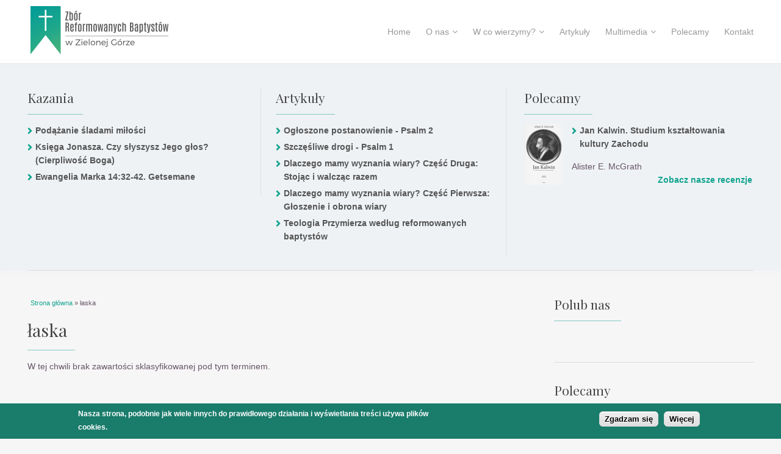

--- FILE ---
content_type: text/html; charset=utf-8
request_url: https://reformowani-baptysci.pl/?q=tags/%C5%82aska
body_size: 6382
content:
<!DOCTYPE html>
<html lang="pl" dir="ltr"
  xmlns:content="http://purl.org/rss/1.0/modules/content/"
  xmlns:dc="http://purl.org/dc/terms/"
  xmlns:foaf="http://xmlns.com/foaf/0.1/"
  xmlns:rdfs="http://www.w3.org/2000/01/rdf-schema#"
  xmlns:sioc="http://rdfs.org/sioc/ns#"
  xmlns:sioct="http://rdfs.org/sioc/types#"
  xmlns:skos="http://www.w3.org/2004/02/skos/core#"
  xmlns:xsd="http://www.w3.org/2001/XMLSchema#">
<head>
<meta charset="utf-8" />
<link rel="alternate" type="application/rss+xml" title="RSS - łaska" href="https://reformowani-baptysci.pl/taxonomy/term/23/feed" />
<meta name="viewport" content="width=device-width, initial-scale=1, maximum-scale=1" />
<meta about="/tags/%C5%82aska" typeof="skos:Concept" property="rdfs:label skos:prefLabel" content="łaska" />
<link rel="shortcut icon" href="https://reformowani-baptysci.pl/sites/default/files/favicon_0.png" type="image/png" />
<meta name="generator" content="Drupal 7 (http://drupal.org)" />
<link rel="canonical" href="https://reformowani-baptysci.pl/tags/%C5%82aska" />
<link rel="shortlink" href="https://reformowani-baptysci.pl/taxonomy/term/23" />
<meta property="og:site_name" content="Zbór Reformowanych Baptystów w Zielonej Górze" />
<meta property="og:type" content="article" />
<meta property="og:url" content="https://reformowani-baptysci.pl/tags/%C5%82aska" />
<meta property="og:title" content="łaska" />
<meta property="og:image:url" content="https://reformowani-baptysci.pl/sites/default/files/pictures/logo-small.png" />
<title>łaska | Zbór Reformowanych Baptystów w Zielonej Górze</title>
<link type="text/css" rel="stylesheet" href="https://reformowani-baptysci.pl/sites/default/files/css/css_xE-rWrJf-fncB6ztZfd2huxqgxu4WO-qwma6Xer30m4.css" media="all" />
<link type="text/css" rel="stylesheet" href="https://reformowani-baptysci.pl/sites/default/files/css/css_5pO73qc-z-zv4xoH8aIAp_Prq1thKg1qz9beR7eKaZg.css" media="all" />
<link type="text/css" rel="stylesheet" href="https://reformowani-baptysci.pl/sites/default/files/css/css_ABKTb4yK2ufDwudygCL72roQ9lOn64iqGR3SIQZM3Pw.css" media="all" />
<link type="text/css" rel="stylesheet" href="https://reformowani-baptysci.pl/sites/default/files/css/css_EB8i40r-1_9l1JGqvZCzPljYF_RGEsrmzUBpAsIIm4Q.css" media="all" />
<script type="text/javascript" src="//ajax.googleapis.com/ajax/libs/jquery/1.12.4/jquery.min.js"></script>
<script type="text/javascript">
<!--//--><![CDATA[//><!--
window.jQuery || document.write("<script src='/sites/all/modules/jquery_update/replace/jquery/1.12/jquery.min.js'>\x3C/script>")
//--><!]]>
</script>
<script type="text/javascript" src="https://reformowani-baptysci.pl/sites/default/files/js/js_GOikDsJOX04Aww72M-XK1hkq4qiL_1XgGsRdkL0XlDo.js"></script>
<script type="text/javascript" src="https://reformowani-baptysci.pl/sites/default/files/js/js_TVTqjz8JHRb2KK9hlzuk0YsjzD013dKyYX_OTz-2VXU.js"></script>
<script type="text/javascript" src="https://reformowani-baptysci.pl/sites/default/files/js/js_o72YjWXRQTpTvtjJ6-Y3g42H7_Y4aMvw0Dpl1zI7Ics.js"></script>
<script type="text/javascript" src="https://reformowani-baptysci.pl/sites/default/files/js/js_Wmahw3fHSEe68LhvMnhycW_YsqED2gB-TbgE-IEenR8.js"></script>
<script type="text/javascript">
<!--//--><![CDATA[//><!--
jQuery.extend(Drupal.settings, {"basePath":"\/","pathPrefix":"","setHasJsCookie":0,"ajaxPageState":{"theme":"venture_theme","theme_token":"H5YsERgdjWvk4zNf3JyOAe_8NQC-SflThlJOUdHnRIU","js":{"0":1,"sites\/all\/modules\/eu_cookie_compliance\/js\/eu_cookie_compliance.min.js":1,"\/\/ajax.googleapis.com\/ajax\/libs\/jquery\/1.12.4\/jquery.min.js":1,"1":1,"misc\/jquery-extend-3.4.0.js":1,"misc\/jquery-html-prefilter-3.5.0-backport.js":1,"misc\/jquery.once.js":1,"misc\/drupal.js":1,"sites\/all\/modules\/jquery_update\/js\/jquery_browser.js":1,"sites\/all\/modules\/eu_cookie_compliance\/js\/jquery.cookie-1.4.1.min.js":1,"public:\/\/languages\/pl_Sza4Z7WTN6hGr7PCD5Ai8hc7XI1yt6UcXzwpxXbPV5U.js":1,"sites\/all\/modules\/lightbox2\/js\/lightbox.js":1,"sites\/all\/modules\/fb_likebox\/fb_likebox.js":1,"sites\/all\/themes\/venture_theme\/js\/retina.js":1,"sites\/all\/themes\/venture_theme\/js\/plugins.js":1,"sites\/all\/themes\/venture_theme\/js\/global.js":1},"css":{"modules\/system\/system.base.css":1,"modules\/system\/system.menus.css":1,"modules\/system\/system.messages.css":1,"modules\/system\/system.theme.css":1,"modules\/field\/theme\/field.css":1,"modules\/node\/node.css":1,"modules\/search\/search.css":1,"modules\/user\/user.css":1,"sites\/all\/modules\/views\/css\/views.css":1,"sites\/all\/modules\/ckeditor\/css\/ckeditor.css":1,"sites\/all\/modules\/ctools\/css\/ctools.css":1,"sites\/all\/modules\/lightbox2\/css\/lightbox.css":1,"sites\/all\/modules\/panels\/css\/panels.css":1,"sites\/all\/modules\/eu_cookie_compliance\/css\/eu_cookie_compliance.css":1,"modules\/taxonomy\/taxonomy.css":1,"public:\/\/ctools\/css\/217296c9f08ca046c8bf87d893cc6782.css":1,"sites\/all\/themes\/venture_theme\/style.css":1,"sites\/all\/themes\/venture_theme\/css\/responsive.css":1,"sites\/all\/themes\/venture_theme\/css\/custom.css":1}},"lightbox2":{"rtl":"0","file_path":"\/(\\w\\w\/)public:\/","default_image":"\/sites\/all\/modules\/lightbox2\/images\/brokenimage.jpg","border_size":10,"font_color":"000","box_color":"fff","top_position":"","overlay_opacity":"0.8","overlay_color":"000","disable_close_click":true,"resize_sequence":0,"resize_speed":400,"fade_in_speed":400,"slide_down_speed":600,"use_alt_layout":false,"disable_resize":false,"disable_zoom":false,"force_show_nav":false,"show_caption":true,"loop_items":false,"node_link_text":"Poka\u017c szczeg\u00f3\u0142y obrazu","node_link_target":false,"image_count":"Obraz !current z !total","video_count":"Wideo !current z !total","page_count":"Strona !current z !total","lite_press_x_close":"Naci\u015bnij \u003Ca href=\u0022#\u0022 onclick=\u0022hideLightbox(); return FALSE;\u0022\u003E\u003Ckbd\u003Ex\u003C\/kbd\u003E\u003C\/a\u003E by zamkn\u0105\u0107","download_link_text":"","enable_login":false,"enable_contact":false,"keys_close":"c x 27","keys_previous":"p 37","keys_next":"n 39","keys_zoom":"z","keys_play_pause":"32","display_image_size":"original","image_node_sizes":"()","trigger_lightbox_classes":"","trigger_lightbox_group_classes":"","trigger_slideshow_classes":"","trigger_lightframe_classes":"","trigger_lightframe_group_classes":"","custom_class_handler":0,"custom_trigger_classes":"","disable_for_gallery_lists":true,"disable_for_acidfree_gallery_lists":true,"enable_acidfree_videos":true,"slideshow_interval":5000,"slideshow_automatic_start":true,"slideshow_automatic_exit":true,"show_play_pause":true,"pause_on_next_click":false,"pause_on_previous_click":true,"loop_slides":false,"iframe_width":600,"iframe_height":400,"iframe_border":1,"enable_video":false,"useragent":"Mozilla\/5.0 (Macintosh; Intel Mac OS X 10_15_7) AppleWebKit\/537.36 (KHTML, like Gecko) Chrome\/131.0.0.0 Safari\/537.36; ClaudeBot\/1.0; +claudebot@anthropic.com)"},"eu_cookie_compliance":{"cookie_policy_version":"1.0.0","popup_enabled":1,"popup_agreed_enabled":0,"popup_hide_agreed":1,"popup_clicking_confirmation":1,"popup_scrolling_confirmation":0,"popup_html_info":"\u003Cdiv\u003E\n  \u003Cdiv class =\u0022popup-content info\u0022\u003E\n    \u003Cdiv id=\u0022popup-text\u0022\u003E\n      \u003Cp\u003ENasza strona, podobnie jak wiele innych do prawid\u0142owego dzia\u0142ania i wy\u015bwietlania tre\u015bci u\u017cywa plik\u00f3w cookies.\u00a0\u003C\/p\u003E\n    \u003C\/div\u003E\n    \u003Cdiv id=\u0022popup-buttons\u0022\u003E\n      \u003Cbutton type=\u0022button\u0022 class=\u0022agree-button eu-cookie-compliance-default-button\u0022\u003EZgadzam si\u0119\u003C\/button\u003E\n              \u003Cbutton type=\u0022button\u0022 class=\u0022find-more-button eu-cookie-compliance-more-button agree-button eu-cookie-compliance-default-button\u0022\u003EWi\u0119cej\u003C\/button\u003E\n                \u003C\/div\u003E\n  \u003C\/div\u003E\n\u003C\/div\u003E","use_mobile_message":false,"mobile_popup_html_info":"\u003Cdiv\u003E\n  \u003Cdiv class =\u0022popup-content info\u0022\u003E\n    \u003Cdiv id=\u0022popup-text\u0022\u003E\n      \u003Cp\u003EWe use cookies on this site to enhance your user experienceBy tapping the Accept button, you agree to us doing so.\u003C\/p\u003E\n    \u003C\/div\u003E\n    \u003Cdiv id=\u0022popup-buttons\u0022\u003E\n      \u003Cbutton type=\u0022button\u0022 class=\u0022agree-button eu-cookie-compliance-default-button\u0022\u003EZgadzam si\u0119\u003C\/button\u003E\n              \u003Cbutton type=\u0022button\u0022 class=\u0022find-more-button eu-cookie-compliance-more-button agree-button eu-cookie-compliance-default-button\u0022\u003EWi\u0119cej\u003C\/button\u003E\n                \u003C\/div\u003E\n  \u003C\/div\u003E\n\u003C\/div\u003E\n","mobile_breakpoint":768,"popup_html_agreed":"\u003Cdiv\u003E\n  \u003Cdiv class=\u0022popup-content agreed\u0022\u003E\n    \u003Cdiv id=\u0022popup-text\u0022\u003E\n      \u003Cp\u003EThank you for accepting cookiesYou can now hide this message or find out more about cookies.\u003C\/p\u003E\n    \u003C\/div\u003E\n    \u003Cdiv id=\u0022popup-buttons\u0022\u003E\n      \u003Cbutton type=\u0022button\u0022 class=\u0022hide-popup-button eu-cookie-compliance-hide-button\u0022\u003EUkryj\u003C\/button\u003E\n              \u003Cbutton type=\u0022button\u0022 class=\u0022find-more-button eu-cookie-compliance-more-button-thank-you\u0022 \u003EWi\u0119cej informacji\u003C\/button\u003E\n          \u003C\/div\u003E\n  \u003C\/div\u003E\n\u003C\/div\u003E","popup_use_bare_css":false,"popup_height":"auto","popup_width":"100%","popup_delay":1000,"popup_link":"http:\/\/reformowani-baptysci.pl\/cookies","popup_link_new_window":1,"popup_position":null,"fixed_top_position":true,"popup_language":"pl","store_consent":false,"better_support_for_screen_readers":0,"reload_page":0,"domain":"","domain_all_sites":null,"popup_eu_only_js":0,"cookie_lifetime":100,"cookie_session":false,"disagree_do_not_show_popup":0,"method":"default","allowed_cookies":"","withdraw_markup":"\u003Cbutton type=\u0022button\u0022 class=\u0022eu-cookie-withdraw-tab\u0022\u003EPrivacy settings\u003C\/button\u003E\n\u003Cdiv class=\u0022eu-cookie-withdraw-banner\u0022\u003E\n  \u003Cdiv class=\u0022popup-content info\u0022\u003E\n    \u003Cdiv id=\u0022popup-text\u0022\u003E\n      \u003Ch2\u003EWe use cookies on this site to enhance your user experience\u003C\/h2\u003E\n\u003Cp\u003EYou have given your consent for us to set cookies.\u003C\/p\u003E\n    \u003C\/div\u003E\n    \u003Cdiv id=\u0022popup-buttons\u0022\u003E\n      \u003Cbutton type=\u0022button\u0022 class=\u0022eu-cookie-withdraw-button\u0022\u003EWithdraw consent\u003C\/button\u003E\n    \u003C\/div\u003E\n  \u003C\/div\u003E\n\u003C\/div\u003E\n","withdraw_enabled":false,"withdraw_button_on_info_popup":0,"cookie_categories":[],"cookie_categories_details":[],"enable_save_preferences_button":1,"cookie_name":"","cookie_value_disagreed":"0","cookie_value_agreed_show_thank_you":"1","cookie_value_agreed":"2","containing_element":"body","automatic_cookies_removal":true,"close_button_action":"close_banner"},"fb_likebox_app_id":"","fb_likebox_language":"pl_PL"});
//--><!]]>
</script>
<!--[if lt IE 9]><script src="/sites/all/themes/venture_theme/js/html5.js"></script><![endif]-->
</head>
<body class="html not-front not-logged-in one-sidebar sidebar-first page-taxonomy page-taxonomy-term page-taxonomy-term- page-taxonomy-term-23">
    <div id="wrap">
  <div id="header-wrap" class="clr fixed-header">
    <header id="header" class="site-header clr container">
      <div id="logo" class="clr">
                <div id="site-logo"><a href="/" title="Strona główna">
          <img src="https://reformowani-baptysci.pl/sites/default/files/ZRB-Logo.png" alt="Strona główna" />
        </a></div>              </div>
      <div id="sidr-close"><a href="#sidr-close" class="toggle-sidr-close"></a></div>
      <div id="site-navigation-wrap">
        <a href="#sidr-main" id="navigation-toggle"><span class="fa fa-bars"></span>Menu</a>
        <nav id="site-navigation" class="navigation main-navigation clr" role="navigation">
          <div id="main-menu" class="menu-main-container">
            <ul class="menu"><li class="first leaf"><a href="/">Home</a></li>
<li class="expanded"><a href="/content/o-nas" title="">O nas</a><ul class="menu"><li class="first leaf"><a href="/kim-jeste%C5%9Bmy">Kim jesteśmy?</a></li>
<li class="leaf"><a href="/jak-do-nas-trafi%C4%87">Jak do nas trafić?</a></li>
<li class="last leaf"><a href="/zgromadzenia">Zgromadzenia</a></li>
</ul></li>
<li class="expanded"><a href="/content/w-co-wierzymy" title="">W co wierzymy?</a><ul class="menu"><li class="first leaf"><a href="/deklaracja-wiary-zboru">Deklaracja wiary</a></li>
<li class="leaf"><a href="/londy%C5%84skie-wyznanie-wiary-z-1689-r">Londyńskie wyznanie wiary z 1689 r.</a></li>
<li class="last expanded"><a href="/content/symbole-wiary" title="">Symbole wiary</a><ul class="menu"><li class="first leaf"><a href="/content/wyznanie-apostolskie">Wyznanie apostolskie</a></li>
<li class="leaf"><a href="https://reformowani-baptysci.pl/wyznanie-nicejsko-konstantynopolita%C5%84skie" title="">Wyznanie nicejsko-konstantynopolitańskie</a></li>
<li class="last leaf"><a href="/content/wyznanie-atanazja%C5%84skie">Wyznanie atanazjańskie</a></li>
</ul></li>
</ul></li>
<li class="leaf"><a href="/artykuly">Artykuły</a></li>
<li class="expanded"><a href="/multimedia" title="">Multimedia</a><ul class="menu"><li class="first leaf"><a href="/kazania">Kazania</a></li>
<li class="leaf"><a href="/galeria">Galerie zdjęć</a></li>
<li class="last leaf"><a href="/filmy">Filmy</a></li>
</ul></li>
<li class="leaf"><a href="/polecamy">Polecamy</a></li>
<li class="last leaf"><a href="/kontakt">Kontakt</a></li>
</ul>          </div>
        </nav>
      </div>
    </header>
  </div>

  

    <div id="preface-wrap" class="site-preface clr">
    <div id="preface" class="clr container">
              <div id="preface-block-wrap" class="clr">
          <div class="span_1_of_3 col col-1 preface-block ">
            <div class="region region-preface-first">
  <div id="block-views-kazania-block" class="block block-views">

        <h2 ><span>Kazania</span></h2>
    
  <div class="content">
    <div class="view view-kazania view-id-kazania view-display-id-block view-dom-id-0e180dbc4929b0988e14efc3c255bf1f">
        
  
  
      <div class="view-content">
      <div class="item-list">    <ul>          <li class="views-row views-row-1 views-row-odd views-row-first">  
  <div class="views-field views-field-title">        <span class="field-content"><a href="/kazanie/pod%C4%85%C5%BCanie-%C5%9Bladami-mi%C5%82o%C5%9Bci">Podążanie śladami miłości</a></span>  </div></li>
          <li class="views-row views-row-2 views-row-even">  
  <div class="views-field views-field-title">        <span class="field-content"><a href="/kazanie/ksi%C4%99ga-jonasza-czy-s%C5%82yszysz-jego-g%C5%82os-cierpliwo%C5%9B%C4%87-boga">Księga Jonasza. Czy słyszysz Jego głos? (Cierpliwość Boga)</a></span>  </div></li>
          <li class="views-row views-row-3 views-row-odd views-row-last">  
  <div class="views-field views-field-title">        <span class="field-content"><a href="/kazanie/ewangelia-marka-1432-42-getsemane">Ewangelia Marka 14:32-42. Getsemane</a></span>  </div></li>
      </ul></div>    </div>
  
  
  
  
  
  
</div>  </div>
  
</div> <!-- /.block -->
</div>
 <!-- /.region -->
          </div>          <div class="span_1_of_3 col col-2 preface-block ">
            <div class="region region-preface-middle">
  <div id="block-views-artyku-y-block" class="block block-views">

        <h2 ><span>Artykuły</span></h2>
    
  <div class="content">
    <div class="view view-artyku-y view-id-artyku_y view-display-id-block view-dom-id-3190e4ad59bfbd2ffb95c55dbaaed097">
        
  
  
      <div class="view-content">
      <div class="item-list">    <ul>          <li class="views-row views-row-1 views-row-odd views-row-first">  
  <div class="views-field views-field-title">        <span class="field-content"><a href="/artykul/og%C5%82oszone-postanowienie-psalm-2">Ogłoszone postanowienie - Psalm 2</a></span>  </div></li>
          <li class="views-row views-row-2 views-row-even">  
  <div class="views-field views-field-title">        <span class="field-content"><a href="/artykul/szcz%C4%99%C5%9Bliwe-drogi-psalm-1">Szczęśliwe drogi - Psalm 1</a></span>  </div></li>
          <li class="views-row views-row-3 views-row-odd">  
  <div class="views-field views-field-title">        <span class="field-content"><a href="/artykul/dlaczego-mamy-wyznania-wiary-cz%C4%99%C5%9B%C4%87-druga-stoj%C4%85c-i-walcz%C4%85c-razem">Dlaczego mamy wyznania wiary? Część Druga: Stojąc i walcząc razem</a></span>  </div></li>
          <li class="views-row views-row-4 views-row-even">  
  <div class="views-field views-field-title">        <span class="field-content"><a href="/artykul/dlaczego-mamy-wyznania-wiary-cz%C4%99%C5%9B%C4%87-pierwsza-g%C5%82oszenie-i-obrona-wiary">Dlaczego mamy wyznania wiary? Część Pierwsza: Głoszenie i obrona wiary</a></span>  </div></li>
          <li class="views-row views-row-5 views-row-odd views-row-last">  
  <div class="views-field views-field-title">        <span class="field-content"><a href="/artykul/teologia-przymierza-wed%C5%82ug-reformowanych-baptyst%C3%B3w">Teologia Przymierza według reformowanych baptystów</a></span>  </div></li>
      </ul></div>    </div>
  
  
  
  
  
  
</div>  </div>
  
</div> <!-- /.block -->
</div>
 <!-- /.region -->
          </div>          <div class="span_1_of_3 col col-3 preface-block ">
            <div class="region region-preface-last">
  <div id="block-views-polecamy-block-1" class="block block-views">

        <h2 ><span>Polecamy</span></h2>
    
  <div class="content">
    <div class="view view-polecamy view-id-polecamy view-display-id-block_1 view-dom-id-7b3b8731510c9ff1fd0994ce668dac94">
        
  
  
      <div class="view-content">
        <div class="views-row views-row-1 views-row-odd views-row-first views-row-last">
      
  <div class="polecamy-image">        <div><a href="/polecamy/jan-kalwin-studium-kszta%C5%82towania-kultury-zachodu"><img typeof="foaf:Image" src="https://reformowani-baptysci.pl/sites/default/files/styles/thumbnail/public/JanKalwin_McGrath.png?itok=OAnrmQg7" width="63" height="100" alt="Zbór Reformowanych Baptystów w Zielonej Górze: Alister E. McGrath, Jan Kalwin. Studium kształtowania kultury Zachodu" /></a></div>  </div>  
  <div class="polecamy-title">        <div><a href="/polecamy/jan-kalwin-studium-kszta%C5%82towania-kultury-zachodu">Jan Kalwin. Studium kształtowania kultury Zachodu</a></div>  </div>  
  <div class="views-field views-field-field-autor-ksiazki">        <div class="field-content">Alister E. McGrath</div>  </div>  </div>
    </div>
  
  
  
      
<div class="more-link">
  <a href="/polecamy">
    Zobacz nasze recenzje  </a>
</div>
  
  
  
</div>  </div>
  
</div> <!-- /.block -->
</div>
 <!-- /.region -->
          </div>        </div>
                </div>
  </div>
  

  <div id="main" class="site-main container clr">
        <div id="primary" class="content-area clr">
      <section id="content" role="main" class="site-content left-content clr">
        <div id="breadcrumbs"><h2 class="element-invisible">Jesteś tutaj</h2><nav class="breadcrumb"><a href="/">Strona główna</a> » łaska</nav></div>                        <div id="content-wrap">
                    <h1 class="page-title">łaska</h1>                                                  <div class="region region-content">
  <div id="block-system-main" class="block block-system">

      
  <div class="content">
    <div class="term-listing-heading"><div id="taxonomy-term-23" class="taxonomy-term vocabulary-tags">

  
  <div class="content">
      </div>

</div>
</div><p>W tej chwili brak zawartości sklasyfikowanej pod tym terminem.</p>  </div>
  
</div> <!-- /.block -->
</div>
 <!-- /.region -->
        </div>
      </section>

              <aside id="secondary" class="sidebar-container" role="complementary">
         <div class="region region-sidebar-first">
  <div id="block-fb-likebox-0" class="block block-fb-likebox">

        <h2 ><span>Polub nas</span></h2>
    
  <div class="content">
    <div class="fb-page" data-href="https://www.facebook.com/ReformowaniBaptysci/" data-width="340" data-height="400" data-tabs="" data-hide-cover="0" data-show-facepile="1" data-hide-cta="0" data-small-header="0" data-adapt-container-width="1"><div class="fb-xfbml-parse-ignore"><blockquote cite="https://www.facebook.com/ReformowaniBaptysci/"><a href="https://www.facebook.com/ReformowaniBaptysci/">Like us on Facebook</a></blockquote></div></div>  </div>
  
</div> <!-- /.block -->
<div id="block-views-polecamy-block" class="block block-views">

        <h2 ><span>Polecamy</span></h2>
    
  <div class="content">
    <div class="view view-polecamy view-id-polecamy view-display-id-block view-dom-id-76b9540f53b9dfade4eeee27ec05c591">
        
  
  
      <div class="view-content">
      <div class="item-list">    <ul>          <li class="views-row views-row-1 views-row-odd views-row-first">  
  <div class="views-field views-field-title">        <span class="field-content"><a href="/polecamy/jan-kalwin-studium-kszta%C5%82towania-kultury-zachodu">Jan Kalwin. Studium kształtowania kultury Zachodu</a></span>  </div></li>
          <li class="views-row views-row-2 views-row-even">  
  <div class="views-field views-field-title">        <span class="field-content"><a href="/polecamy/przewodnik-po-teologii">Przewodnik po teologii</a></span>  </div></li>
          <li class="views-row views-row-3 views-row-odd">  
  <div class="views-field views-field-title">        <span class="field-content"><a href="/polecamy/modli%C4%87-si%C4%99-psalmami">Modlić się Psalmami</a></span>  </div></li>
          <li class="views-row views-row-4 views-row-even">  
  <div class="views-field views-field-title">        <span class="field-content"><a href="/polecamy/kaznodzieja-uciekinier">Kaznodzieja uciekinier</a></span>  </div></li>
          <li class="views-row views-row-5 views-row-odd views-row-last">  
  <div class="views-field views-field-title">        <span class="field-content"><a href="/polecamy/modlitwa">Modlitwa</a></span>  </div></li>
      </ul></div>    </div>
  
  
  
      
<div class="more-link">
  <a href="/polecamy">
    Zobacz nasze recenzje  </a>
</div>
  
  
  
</div>  </div>
  
</div> <!-- /.block -->
</div>
 <!-- /.region -->
        </aside> 
          </div>
  </div>

    <div id="footer-wrap" class="site-footer clr">
    <div id="footer" class="clr container">
              <div id="footer-block-wrap" class="clr">
                    <div class="span_1_of_3 col col-2 footer-block ">
            <div class="region region-footer-second">
  <div id="block-views-galeria-block" class="block block-views">

        <h2 ><span>Galeria</span></h2>
    
  <div class="content">
    <div class="view view-galeria view-id-galeria view-display-id-block view-dom-id-1e2ecfb3b04f437b72fef73d8b0feef1">
        
  
  
      <div class="view-content">
        <div class="views-row views-row-1 views-row-odd views-row-first views-row-last">
      
  <div class="views-field views-field-title">        <span class="field-content"><a href="/galeria/niedzielne-zgromadzenia">Niedzielne zgromadzenia</a></span>  </div>  
  <div class="views-field views-field-field-zdjecia">        <div class="field-content"></div>  </div>  </div>
    </div>
  
  
  
      
<div class="more-link">
  <a href="/galeria">
    Przeglądaj nasze galerie  </a>
</div>
  
  
  
</div>  </div>
  
</div> <!-- /.block -->
</div>
 <!-- /.region -->
          </div>                  </div>
            
          </div>
  </div>
  
  <footer id="copyright-wrap" class="clear">
    <div id="copyright">Copyright &copy; 2026, <a href="/">Zbór Reformowanych Baptystów w Zielonej Górze</a>. Theme by  <a href="http://www.devsaran.com" title="Devsaran" target="_blank">Devsaran</a>.</div>
  </footer>
</div>  <script type="text/javascript">
<!--//--><![CDATA[//><!--
window.eu_cookie_compliance_cookie_name = "";
//--><!]]>
</script>
<script type="text/javascript" src="https://reformowani-baptysci.pl/sites/default/files/js/js_9Rus79ChiI2hXGY4ky82J2TDHJZsnYE02SAHZrAw2QQ.js"></script>
</body>
</html>